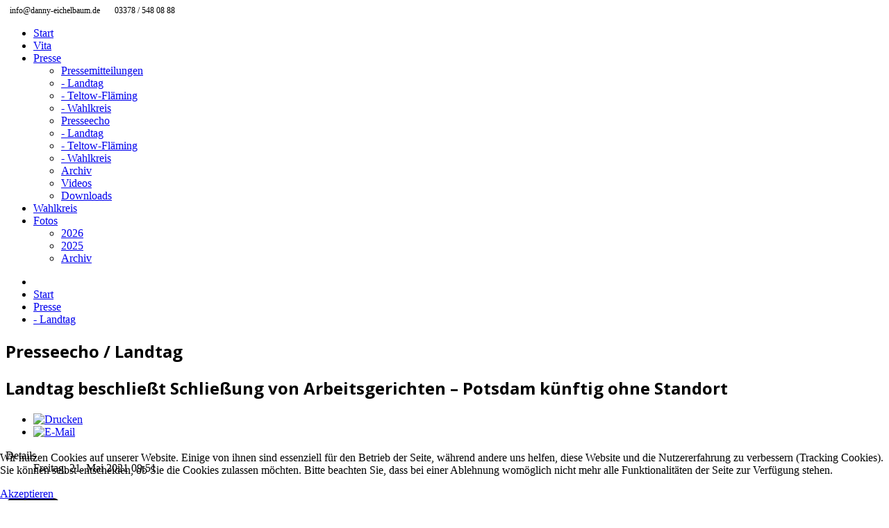

--- FILE ---
content_type: text/html; charset=utf-8
request_url: https://danny-eichelbaum.de/index.php/presse/presseecho-landtag/2043-landtag-beschliesst-schliessung-von-arbeitsgerichten-potsdam-kuenftig-ohne-standort
body_size: 33221
content:
<!doctype html>
<html xml:lang="de-de" lang="de-de" >
<head>
		<meta name="viewport" content="width=device-width, initial-scale=1.0">
	    <base href="https://danny-eichelbaum.de/index.php/presse/presseecho-landtag/2043-landtag-beschliesst-schliessung-von-arbeitsgerichten-potsdam-kuenftig-ohne-standort" />
	<meta http-equiv="content-type" content="text/html; charset=utf-8" />
	<meta name="og:title" content="Landtag beschließt Schließung von Arbeitsgerichten – Potsdam künftig ohne Standort" />
	<meta name="og:type" content="article" />
	<meta name="og:image" content="https://danny-eichelbaum.de/images/headers/dafuer-tf-2.jpg" />
	<meta name="og:url" content="https://danny-eichelbaum.de/index.php/presse/presseecho-landtag/2043-landtag-beschliesst-schliessung-von-arbeitsgerichten-potsdam-kuenftig-ohne-standort" />
	<meta name="og:site_name" content="Danny Eichelbaum MdL" />
	<meta name="author" content="Super User" />
	<meta name="generator" content="Joomla! - Open Source Content Management" />
	<title>Landtag beschließt Schließung von Arbeitsgerichten – Potsdam künftig ohne Standort</title>
	<link href="/favicon.ico" rel="shortcut icon" type="image/vnd.microsoft.icon" />
	<link href="/media/com_phocadownload/css/main/phocadownload.css" rel="stylesheet" type="text/css" />
	<link href="/media/plg_content_phocadownload/css/phocadownload.css" rel="stylesheet" type="text/css" />
	<link href="https://danny-eichelbaum.de/plugins/content/fastsocialshare/style/style.css" rel="stylesheet" type="text/css" />
	<link href="https://danny-eichelbaum.de/plugins/content/rokcomments/css/rokcomments.css" rel="stylesheet" type="text/css" />
	<link href="/plugins/system/jcemediabox/css/jcemediabox.min.css?5fd08c89b5f5fb4807fcec58ae247364" rel="stylesheet" type="text/css" />
	<link href="/plugins/system/rokbox/assets/styles/rokbox.css" rel="stylesheet" type="text/css" />
	<link href="/templates/wt_plussone_jom/css-compiled/menu-4a55b0ff534a08034066b0cdd8a0cbb9.css" rel="stylesheet" type="text/css" />
	<link href="/libraries/gantry/css/grid-responsive.css" rel="stylesheet" type="text/css" />
	<link href="/templates/wt_plussone_jom/css-compiled/bootstrap.css" rel="stylesheet" type="text/css" />
	<link href="/templates/wt_plussone_jom/css-compiled/master-c4528a6c168f370922f53db35cb5f764.css" rel="stylesheet" type="text/css" />
	<link href="/templates/wt_plussone_jom/css-compiled/mediaqueries.css" rel="stylesheet" type="text/css" />
	<link href="https://fonts.googleapis.com/css?family=Open+Sans:300,300italic,regular,italic,600,600italic,700,700italic,800,800italic&amp;subset=latin,latin-ext" rel="stylesheet" type="text/css" />
	<link href="/modules/mod_rokajaxsearch/css/rokajaxsearch.css" rel="stylesheet" type="text/css" />
	<link href="/modules/mod_rokajaxsearch/themes/light/rokajaxsearch-theme.css" rel="stylesheet" type="text/css" />
	<link href="/plugins/system/cookiehint/css/style.css?0f43b3174971f44ed064137f706bd045" rel="stylesheet" type="text/css" />
	<style type="text/css">
#rt-logo {background: url(/images/logo-dannye.png) 50% 0 no-repeat !important;}
#rt-logo {width: 561px;height: 65px;}
 h1, h2, .gf-menu > .item, .subline, .wt-font { font-family: 'Open Sans', 'Helvetica', arial, serif; }#redim-cookiehint-bottom {position: fixed; z-index: 99999; left: 0px; right: 0px; bottom: 0px; top: auto !important;}
	</style>
	<script type="application/json" class="joomla-script-options new">{"csrf.token":"70b85fc00ce39091f12b25e7f155e74c","system.paths":{"root":"","base":""}}</script>
	<script src="/media/jui/js/jquery.min.js?0f43b3174971f44ed064137f706bd045" type="text/javascript"></script>
	<script src="/media/jui/js/jquery-noconflict.js?0f43b3174971f44ed064137f706bd045" type="text/javascript"></script>
	<script src="/media/jui/js/jquery-migrate.min.js?0f43b3174971f44ed064137f706bd045" type="text/javascript"></script>
	<script src="/media/system/js/caption.js?0f43b3174971f44ed064137f706bd045" type="text/javascript"></script>
	<script src="/plugins/system/jcemediabox/js/jcemediabox.min.js?5fd08c89b5f5fb4807fcec58ae247364" type="text/javascript"></script>
	<script src="/media/system/js/mootools-core.js?0f43b3174971f44ed064137f706bd045" type="text/javascript"></script>
	<script src="/media/system/js/core.js?0f43b3174971f44ed064137f706bd045" type="text/javascript"></script>
	<script src="/media/system/js/mootools-more.js?0f43b3174971f44ed064137f706bd045" type="text/javascript"></script>
	<script src="/plugins/system/rokbox/assets/js/rokbox.js" type="text/javascript"></script>
	<script src="/templates/wt_plussone_jom/js/jquery.stellar.min.js" type="text/javascript"></script>
	<script src="/templates/wt_plussone_jom/js/uikit.min.js" type="text/javascript"></script>
	<script src="/templates/wt_plussone_jom/js/fixed-header.js" type="text/javascript"></script>
	<script src="/templates/wt_plussone_jom/js/init.js" type="text/javascript"></script>
	<script src="/libraries/gantry/js/browser-engines.js" type="text/javascript"></script>
	<script src="/templates/wt_plussone_jom/js/rokmediaqueries.js" type="text/javascript"></script>
	<script src="/templates/wt_plussone_jom/js/load-transition.js" type="text/javascript"></script>
	<script src="/modules/mod_roknavmenu/themes/default/js/rokmediaqueries.js" type="text/javascript"></script>
	<script src="/modules/mod_roknavmenu/themes/default/js/sidemenu.js" type="text/javascript"></script>
	<script src="/modules/mod_rokajaxsearch/js/rokajaxsearch.js" type="text/javascript"></script>
	<script type="text/javascript">
jQuery(window).on('load',  function() {
				new JCaption('img.caption');
			});jQuery(document).ready(function(){WfMediabox.init({"base":"\/","theme":"standard","width":"","height":"","lightbox":0,"shadowbox":0,"icons":1,"overlay":1,"overlay_opacity":0.8000000000000000444089209850062616169452667236328125,"overlay_color":"#000000","transition_speed":500,"close":2,"scrolling":"fixed","labels":{"close":"Close","next":"Next","previous":"Previous","cancel":"Cancel","numbers":"{{numbers}}","numbers_count":"{{current}} of {{total}}","download":"Download"},"swipe":true});});if (typeof RokBoxSettings == 'undefined') RokBoxSettings = {pc: '100'};window.addEvent((window.webkit) ? 'load' : 'domready', function() {
				window.rokajaxsearch = new RokAjaxSearch({
					'results': 'Ergebnisse',
					'close': '',
					'websearch': 0,
					'blogsearch': 0,
					'imagesearch': 0,
					'videosearch': 0,
					'imagesize': 'MEDIUM',
					'safesearch': 'MODERATE',
					'search': 'Suche...',
					'readmore': 'Weiterlesen...',
					'noresults': 'Keine Ergebnisse',
					'advsearch': 'Erweiterte Suche',
					'page': 'Seite',
					'page_of': 'von',
					'searchlink': 'https://danny-eichelbaum.de/index.php?option=com_search&amp;view=search&amp;tmpl=component',
					'advsearchlink': 'https://danny-eichelbaum.de/index.php?option=com_search&amp;view=search',
					'uribase': 'https://danny-eichelbaum.de/',
					'limit': '10',
					'perpage': '5',
					'ordering': 'newest',
					'phrase': 'any',
					'hidedivs': '',
					'includelink': 1,
					'viewall': 'Alle Ergebnisse anzeigen',
					'estimated': 'erwartet',
					'showestimated': 1,
					'showpagination': 1,
					'showcategory': 1,
					'showreadmore': 1,
					'showdescription': 1
				});
			});
	</script>
</head>
<body  class="page-fixed-1 page-fixedheader-enable page-headerstyle-hstyleone page-type-none logo-type-custom font-size-is-large rttop-type-none rtheader-type-none rtshowcase-fixed-0 rtshowcase-type-none rtfeature-type-none rtutility-type-none rtbreadcrumbs-type-none rtmaintop-type-empty rtmainbottom-type-none rtextension-type-none rtbottom-type-none rtfooter-type-none rtcopyright-type-none menu-type-dropdownmenu layout-mode-responsive breadfeature-1 col12 option-com-content menu-presseecho-landtag "  >
		<div class="rt-container">
	        <header id="rt-top-surround">
				<div id="rt-top"  >
					<div class="rt-container">
				<div class="rt-grid-6 rt-alpha">
               <div class="rt-block nopaddingtopbottom">
           	<div class="module-surround">
	           		                	<div class="module-content">
	                		

<div class="customnopaddingtopbottom"  >
	<div style="font-size: 12px;"><span class="fa fa-envelope-o"></span> &nbsp; info@danny-eichelbaum.de &nbsp;&nbsp;&nbsp;&nbsp;<span class="fa fa-phone"></span>&nbsp; 03378 / 548 08 88</div></div>
	                	</div>
                	</div>
           </div>
	
</div>
<div class="rt-grid-6 rt-omega">
               <div class="rt-block  nopaddingtopbottom align-right nomargintopbottom ">
           	<div class="module-surround">
	           		                	<div class="module-content">
	                		

<div class="custom nopaddingtopbottom align-right nomargintopbottom "  >
	<div class="rt-social-buttons"><a class="social-button rt-social-button-1" href="http://de-de.facebook.com/people/Danny-Eichelbaum/1480308330" target="_blank" rel="noopener"><i class="fa fa-facebook"></i></a><a class="social-button rt-social-button-2" href="https://www.instagram.com/dannyeichelbaum/" target="_blank" rel="noopener"><i class="fa fa-instagram"></i></a></div></div>
	                	</div>
                	</div>
           </div>
	
</div>
				<div class="clear"></div>
			</div>
				</div>
						<div id="rt-header"  >
							<div class="rt-container">
					<div class="rt-grid-6 rt-alpha">
            <div class="rt-block logo-block">
            <a href="/" id="rt-logo"></a>
        </div>
        
</div>
<div class="rt-grid-6 rt-omega">
    	<div class="rt-block menu-block">
		<div class="gf-menu-device-container responsive-type-panel"></div>
<ul class="gf-menu l1 " >
                    <li class="item144" >

            <a class="item" href="/index.php"  >

                                Start                            </a>


                    </li>
                            <li class="item98" >

            <a class="item" href="/index.php/vita"  >

                                Vita                            </a>


                    </li>
                            <li class="item92 parent active" >

            <a class="item" href="#"  >

                                Presse                                <span class="border-fixer"></span>
                            </a>


            
                                    <div class="dropdown columns-1 " style="width:180px;">
                                                <div class="column col1"  style="width:180px;">
                            <ul class="l2">
                                                                                                                    <li class="item93" >

            <a class="item" href="#"  >

                                Pressemitteilungen                            </a>


                    </li>
                                                                                                                                                                <li class="item124" >

            <a class="item" href="/index.php/presse/pressemitteilungen-landtag"  >

                                - Landtag                            </a>


                    </li>
                                                                                                                                                                <li class="item125" >

            <a class="item" href="/index.php/presse/pressemitteilungen-teltow-flaeming"  >

                                - Teltow-Fläming                            </a>


                    </li>
                                                                                                                                                                <li class="item126" >

            <a class="item" href="/index.php/presse/pressemitteilungen-wahlkreis"  >

                                - Wahlkreis                            </a>


                    </li>
                                                                                                                                                                <li class="item94" >

            <a class="item" href="#"  >

                                Presseecho                            </a>


                    </li>
                                                                                                                                                                <li class="item129 active last" >

            <a class="item" href="/index.php/presse/presseecho-landtag"  >

                                - Landtag                            </a>


                    </li>
                                                                                                                                                                <li class="item130" >

            <a class="item" href="/index.php/presse/presseecho-teltow-flaeming"  >

                                - Teltow-Fläming                            </a>


                    </li>
                                                                                                                                                                <li class="item131" >

            <a class="item" href="/index.php/presse/presseecho-wahlkreis"  >

                                - Wahlkreis                            </a>


                    </li>
                                                                                                                                                                <li class="item241" >

            <a class="item" href="/index.php/presse/archiv-presse"  >

                                Archiv                            </a>


                    </li>
                                                                                                                                                                <li class="item122" >

            <a class="item" href="/index.php/presse/videos"  >

                                Videos                            </a>


                    </li>
                                                                                                                                                                <li class="item438" >

            <a class="item" href="/index.php/presse/downloads"  >

                                Downloads                            </a>


                    </li>
                                                                                                        </ul>
                        </div>
                                            </div>

                                    </li>
                            <li class="item95" >

            <a class="item" href="/index.php/wahlkreis"  >

                                Wahlkreis                            </a>


                    </li>
                            <li class="item103 parent" >

            <a class="item" href="#"  >

                                Fotos                                <span class="border-fixer"></span>
                            </a>


            
                                    <div class="dropdown columns-1 " style="width:180px;">
                                                <div class="column col1"  style="width:180px;">
                            <ul class="l2">
                                                                                                                    <li class="item143" >

            <a class="item" href="/index.php/fotos/2026"  >

                                2026                            </a>


                    </li>
                                                                                                                                                                <li class="item137" >

            <a class="item" href="/index.php/fotos/2025"  >

                                2025                            </a>


                    </li>
                                                                                                                                                                <li class="item140" >

            <a class="item" href="/index.php/fotos/archiv"  >

                                Archiv                            </a>


                    </li>
                                                                                                        </ul>
                        </div>
                                            </div>

                                    </li>
            </ul>		<div class="clear"></div>
	</div>
	
</div>
					<div class="clear"></div>
				</div>
					</div>
			</header>
		    <div id="rt-drawer">
        <div class="rt-container">
                        <div class="clear"></div>
        </div>
    </div>
    		<div id="rt-transition" class="rt-hidden">
		<div id="rt-mainbody-surround">
										<div id="rt-breadcrumbs"  >
											<div class="rt-container">
							<div class="rt-grid-12 rt-alpha rt-omega">
               <div class="rt-block  breadcrumb_up">
           	<div class="module-surround">
	           		                	<div class="module-content">
	                		<div aria-label="Breadcrumbs" role="navigation">
	<ul itemscope itemtype="https://schema.org/BreadcrumbList" class="breadcrumb breadcrumb_up">
					<li class="active">
				<span class="divider icon-location"></span>
			</li>
		
						<li itemprop="itemListElement" itemscope itemtype="https://schema.org/ListItem">
											<a itemprop="item" href="/index.php" class="pathway"><span itemprop="name">Start</span></a>
					
											<span class="divider">
							<img src="/media/system/images/arrow.png" alt="" />						</span>
										<meta itemprop="position" content="1">
				</li>
							<li itemprop="itemListElement" itemscope itemtype="https://schema.org/ListItem">
											<a itemprop="item" href="#" class="pathway"><span itemprop="name">Presse</span></a>
					
											<span class="divider">
							<img src="/media/system/images/arrow.png" alt="" />						</span>
										<meta itemprop="position" content="2">
				</li>
							<li itemprop="itemListElement" itemscope itemtype="https://schema.org/ListItem">
											<a itemprop="item" href="/index.php/presse/presseecho-landtag" class="pathway"><span itemprop="name">- Landtag</span></a>
					
										<meta itemprop="position" content="3">
				</li>
				</ul>
</div>
	                	</div>
                	</div>
           </div>
	
</div>
							<div class="clear"></div>
						</div>
									</div>
															<div class="rt-container">
		    		          
<div id="rt-main" class="mb9-sa3">
                <div class="rt-container">
                    <div class="rt-grid-9 ">
                                                						<div class="rt-block">
	                        <div id="rt-mainbody">
								<div class="component-content">
	                            	<article class="item-page">

<hgroup>
<h1>
	Presseecho / Landtag</h1>
		<h2>
			Landtag beschließt Schließung von Arbeitsgerichten – Potsdam künftig ohne Standort		</h2>
</hgroup>

		<ul class="actions">
										<li class="print-icon">
						<a href="/index.php/presse/presseecho-landtag/2043-landtag-beschliesst-schliessung-von-arbeitsgerichten-potsdam-kuenftig-ohne-standort?tmpl=component&amp;print=1&amp;layout=default" title="Eintrag ausdrucken < Landtag beschließt Schließung von Arbeitsgerichten – Potsdam künftig ohne Standort >" onclick="window.open(this.href,'win2','status=no,toolbar=no,scrollbars=yes,titlebar=no,menubar=no,resizable=yes,width=640,height=480,directories=no,location=no'); return false;" rel="nofollow">					<img src="/media/system/images/printButton.png" alt="Drucken" />	</a>				</li>
				
								<li class="email-icon">
						<a href="/index.php/component/mailto/?tmpl=component&amp;template=wt_plussone_jom&amp;link=23dcab7a468ad5e6790b9c1ddbcf6ea40ac1458a" title="Link einem Freund via E-Mail senden" onclick="window.open(this.href,'win2','width=400,height=450,menubar=yes,resizable=yes'); return false;" rel="nofollow">			<img src="/media/system/images/emailButton.png" alt="E-Mail" />	</a>				</li>
												</ul>

	
	

 <dl class="article-info">
 <dt class="article-info-term">Details</dt>
		<dd class="published">
		Freitag, 21. Mai 2021 09:51		</dd>
 </dl>

	

			<div class="fastsocialshare_container fastsocialshare-align-left"><div class="fastsocialshare-subcontainer"><script>
					var loadAsyncDeferredFacebook = function() {
						(function(d, s, id) {
						  var js, fjs = d.getElementsByTagName(s)[0];
						  if (d.getElementById(id)) return;
						  js = d.createElement(s); js.id = id;
						  js.src = "//connect.facebook.net/de_DE/sdk.js#xfbml=1&version=v3.0";
						  fjs.parentNode.insertBefore(js, fjs);
						}(document, 'script', 'facebook-jssdk'));
					}
	
			  		if (window.addEventListener)
						window.addEventListener("load", loadAsyncDeferredFacebook, false);
					else if (window.attachEvent)
						window.attachEvent("onload", loadAsyncDeferredFacebook);
					else
				  		window.onload = loadAsyncDeferredFacebook;
					</script>
					<div class="fastsocialshare-share-fbsh fb-shareme-core">
					<div class="fb-share-button fb-shareme-core"
						data-href="https://danny-eichelbaum.de/index.php/presse/presseecho-landtag/2043-landtag-beschliesst-schliessung-von-arbeitsgerichten-potsdam-kuenftig-ohne-standort"
						data-layout="button"
						data-size="small">
					</div></div><div class="fastsocialshare-share-tw">
						<a href="https://twitter.com/intent/tweet" data-dnt="true" class="twitter-share-button"  data-text="Landtag beschlie&szlig;t Schlie&szlig;ung von Arbeitsgerichten &ndash; Potsdam k&uuml;nftig ohne Standort" data-count="horizontal" data-via="" data-url="https://danny-eichelbaum.de/index.php/presse/presseecho-landtag/2043-landtag-beschliesst-schliessung-von-arbeitsgerichten-potsdam-kuenftig-ohne-standort" data-lang="de"></a>
						</div>
						<script>
							var loadAsyncDeferredTwitter =  function() {
	            						var d = document;
	            						var s = 'script';
	            						var id = 'twitter-wjs';
					            		var js,fjs=d.getElementsByTagName(s)[0],p=/^http:/.test(d.location)?'http':'https';if(!d.getElementById(id)){
						        		js=d.createElement(s);js.id=id;js.src=p+'://platform.twitter.com/widgets.js';fjs.parentNode.insertBefore(js,fjs);}
					        		}
						
							if (window.addEventListener)
								window.addEventListener("load", loadAsyncDeferredTwitter, false);
							else if (window.attachEvent)
								window.attachEvent("onload", loadAsyncDeferredTwitter);
							else
								window.onload = loadAsyncDeferredTwitter;
						</script></div></div><p><strong>Fünf Monate lang wurde heftig debattiert und lautstark protestiert. Jetzt hat der Landtag die umstrittene Reform der Arbeitsgerichte in Brandenburg abgesegnet. Eine Überprüfung des Vorhabens in einem Jahr, wie es die Opposition gefordert hat, wurde abgelehnt.</strong></p>
<p>„Der CDU-Abgeordnete Danny Eichelbaum verteidigte die Pläne. Die Neukonzeption beruhe zentral auf dem Befund, dass mit sieben Standorten der Geschäftsanteil in der Arbeitsgerichtsbarkeit nicht mehr aufrechtzuerhalten sei.“</p>
<p>Den vollständigen MAZ+-Artikel finden Sie unter: <a href="https://m.maz-online.de/amp/news/Brandenburg/Brandenburgs-Landtag-beschliesst-Schliessung-von-Arbeitsgerichten">https://m.maz-online.de/amp/news/Brandenburg/Brandenburgs-Landtag-beschliesst-Schliessung-von-Arbeitsgerichten</a></p>
<p><em>Quelle: Märkische Allgemeine Zeitung, 21.05.2021</em></p> 
		

		</article>



								</div>
	                        </div>
						</div>
                                                                    </div>
                                <div class="rt-grid-3 ">
                <div id="rt-sidebar-a">
                               <div class="rt-block ">
           	<div class="module-surround">
	           		                	<div class="module-content">
	                		

<div class="custom"  >
	<p><img alt="dafuer-TF" src="/images/headers/dafuer-TF.jpg" height="157" width="315" /></p></div>
	                	</div>
                	</div>
           </div>
	           <div class="rt-block module_rokajaxsearch box1 title1 mt-uppercase nomargintop nopaddingtop">
           	<div class="module-surround">
	           				<div class="module-title">
	                		<h2 class="title">SUCHE</h2>
			</div>
	                		                	<div class="module-content">
	                		<form name="rokajaxsearch" id="rokajaxsearch" class="light" action="https://danny-eichelbaum.de/" method="get">
<div class="rokajaxsearch module_rokajaxsearch box1 title1 mt-uppercase nomargintop nopaddingtop">
	<div class="roksearch-wrapper">
		<input id="roksearch_search_str" name="searchword" type="text" class="inputbox roksearch_search_str" placeholder="Suche..." />
	</div>
	<input type="hidden" name="searchphrase" value="any"/>
	<input type="hidden" name="limit" value="20" />
	<input type="hidden" name="ordering" value="newest" />
	<input type="hidden" name="view" value="search" />
	<input type="hidden" name="option" value="com_search" />
	
	
	<div id="roksearch_results"></div>
</div>
<div id="rokajaxsearch_tmp" style="visibility:hidden;display:none;"></div>
</form>
	                	</div>
                	</div>
           </div>
	           <div class="rt-block  title1 mt-uppercase">
           	<div class="module-surround">
	           				<div class="module-title">
	                		<h2 class="title">KONTAKT</h2>
			</div>
	                		                	<div class="module-content">
	                		

<div class="custom title1 mt-uppercase"  >
	<address><address><strong>Danny Eichelbaum MdL<br />Wahlkreisbüro</strong><br />Brandenburgische Straße 110<br /> 14974 Ludwigsfelde<br /><br /><abbr title="Phone">Tel:</abbr> 03378 / 548 08 88<br />Fax: 03378 / 548 08 86</address><address><img alt="patricknelte" src="/images/patricknelte.jpg" width="250" height="197" /></address><address><strong>Ansprechpartner: Patrick Nelte</strong><br /><a href="mailto:">info@danny-eichelbaum.de</a><br /><br data-mce-bogus="1" /></address><strong>Büro im Landtag</strong>
<p>Landtag Brandenburg<br />Alter Markt 1<br />14467 Potsdam</p>
<p>Tel.: 0331 / 966 14 26</p>
</address></div>
	                	</div>
                	</div>
           </div>
	
                </div>
            </div>

                    <div class="clear"></div>
                </div>
            </div>
		    </div>
											</div>
	</div>
			<footer id="rt-footer-surround">
				<div id="rt-footer"  >
					<div class="rt-container">
				<div class="rt-grid-3 rt-alpha">
               <div class="rt-block  footer-contact mt-uppercase nomarginbottom nopaddingbottom">
           	<div class="module-surround">
	           		                	<div class="module-content">
	                		

<div class="custom footer-contact mt-uppercase nomarginbottom nopaddingbottom"  >
	<p>Liebe Bürgerinnen und Bürger, liebe Besucher,<br />gern können Sie sich bei Fragen, Anregungen oder Mitteilungen an mich wenden oder mit meinem Team Kontakt aufnehmen:</p>
<p><span><i class="fa fa-phone fa-lg"></i> &nbsp; 03378 / 548 08 88</span><br /> <span><i class="fa fa-envelope"></i> &nbsp; info@danny-eichelbaum.de</span><br /> <span><i class="fa fa-home fa-lg"></i> &nbsp;Wahlkreisbüro:<br /> &nbsp;&nbsp;&nbsp;&nbsp;&nbsp;&nbsp;&nbsp;Brandenburgische Straße 110<br /> &nbsp;&nbsp;&nbsp;&nbsp;&nbsp;&nbsp;&nbsp;14974 Ludwigsfelde</span><br /> <span><i class="fa fa-map-marker fa-lg"></i> &nbsp; <a href="https://maps.app.goo.gl/hLL3v83raCbVMa7S8" target="_blank">Zur Google Karte</a></span></p>
<hr /></div>
	                	</div>
                	</div>
           </div>
	           <div class="rt-block  nomargintop nopaddingtop">
           	<div class="module-surround">
	           		                	<div class="module-content">
	                		

<div class="custom nomargintop nopaddingtop"  >
	<div class="rt-social-buttons"><a class="social-button rt-social-button-1" href="http://de-de.facebook.com/people/Danny-Eichelbaum/1480308330" target="_blank" rel="noopener"><i class="fa fa-facebook"></i></a><a class="social-button rt-social-button-2" href="https://www.instagram.com/dannyeichelbaum/" target="_blank" rel="noopener"><i class="fa fa-instagram"></i></a></div></div>
	                	</div>
                	</div>
           </div>
	
</div>
<div class="rt-grid-3">
               <div class="rt-block ">
           	<div class="module-surround">
	           		                	<div class="module-content">
	                		

<div class="custom"  >
	<iframe src="https://www.google.com/maps/embed?pb=!1m18!1m12!1m3!1d2439.0263777264636!2d13.262326377043678!3d52.31552385134779!2m3!1f0!2f0!3f0!3m2!1i1024!2i768!4f13.1!3m3!1m2!1s0x47a85d6c258c2065%3A0x7a4fe2b016b21c20!2sBrandenburgische%20Str.%20110%2C%2014974%20Ludwigsfelde!5e0!3m2!1sde!2sde!4v1719415580306!5m2!1sde!2sde" width="250" height="350" style="border:0;" allowfullscreen="" loading="lazy" referrerpolicy="no-referrer-when-downgrade"></iframe></div>
	                	</div>
                	</div>
           </div>
	
</div>
<div class="rt-grid-6 rt-omega">
               <div class="rt-block ">
           	<div class="module-surround">
	           		                	<div class="module-content">
	                		

<div class="custom"  >
	<p><a href="https://www.cdu-deutschlands.de/mitglied-werden" target="_blank" rel="noopener"><img src="https://www.danny-eichelbaum.de/images/logo-mitglied.png" alt="Mitglied werden"></a>&nbsp;&nbsp;&nbsp;<a href="https://www.youtube.com/cdutv" target="_blank" rel="noopener"><img src="https://www.danny-eichelbaum.de/images/logo-cdutv.png" alt="CDU TV" title="CDU TV"></a></div>
	                	</div>
                	</div>
           </div>
	
</div>
				<div class="clear"></div>
			</div>
				</div>
						<div id="rt-copyright"  >
					<div class="rt-container">
				<div class="rt-grid-5 rt-alpha">
               <div class="rt-block nomargintopbottom">
           	<div class="module-surround">
	           		                	<div class="module-content">
	                		<ul class = "menu" >
                    <li class="item97" >
                        <a  href="/index.php/impressum"  >
                    <span class="menuitem">Impressum</span>
                </a>
                                </li>
                                <li class="item456" >
                        <a  href="/index.php/datenschutz"  >
                    <span class="menuitem">Datenschutz</span>
                </a>
                                </li>
                    </ul>	                	</div>
                	</div>
           </div>
	
</div>
<div class="rt-grid-7 rt-omega">
    	<div class="clear"></div>
	<div class="rt-block textright nomargintopbottom copyright">
		© Danny Eichelbaum MdL. Design & Pflege: <a href="http://www.werder-productions.de" target="blank" title="Michael Schankin - werder productions">Michael Schankin - werder productions</a>	</div>
	
</div>
				<div class="clear"></div>
			</div>
				</div>
			</footer>
					
<div id="redim-cookiehint-bottom">   <div id="redim-cookiehint">     <div class="cookiecontent">   <p>Wir nutzen Cookies auf unserer Website. Einige von ihnen sind essenziell für den Betrieb der Seite, während andere uns helfen, diese Website und die Nutzererfahrung zu verbessern (Tracking Cookies). Sie können selbst entscheiden, ob Sie die Cookies zulassen möchten. Bitte beachten Sie, dass bei einer Ablehnung womöglich nicht mehr alle Funktionalitäten der Seite zur Verfügung stehen.</p>    </div>     <div class="cookiebuttons">        <a id="cookiehintsubmit" onclick="return cookiehintsubmit(this);" href="https://danny-eichelbaum.de/index.php/presse/presseecho-landtag/2043-landtag-beschliesst-schliessung-von-arbeitsgerichten-potsdam-kuenftig-ohne-standort?rCH=2"         class="btn">Akzeptieren</a>          <div class="text-center" id="cookiehintinfo">                      </div>      </div>     <div class="clr"></div>   </div> </div>  <script type="text/javascript">        document.addEventListener("DOMContentLoaded", function(event) {         if (!navigator.cookieEnabled){           document.getElementById('redim-cookiehint-bottom').remove();         }       });        function cookiehintfadeOut(el) {         el.style.opacity = 1;         (function fade() {           if ((el.style.opacity -= .1) < 0) {             el.style.display = "none";           } else {             requestAnimationFrame(fade);           }         })();       }         function cookiehintsubmit(obj) {         document.cookie = 'reDimCookieHint=1; expires=Thu, 21 Jan 2027 23:59:59 GMT;57; path=/';         cookiehintfadeOut(document.getElementById('redim-cookiehint-bottom'));         return true;       }        function cookiehintsubmitno(obj) {         document.cookie = 'reDimCookieHint=-1; expires=0; path=/';         cookiehintfadeOut(document.getElementById('redim-cookiehint-bottom'));         return true;       }  </script>  
</body>
</html>
